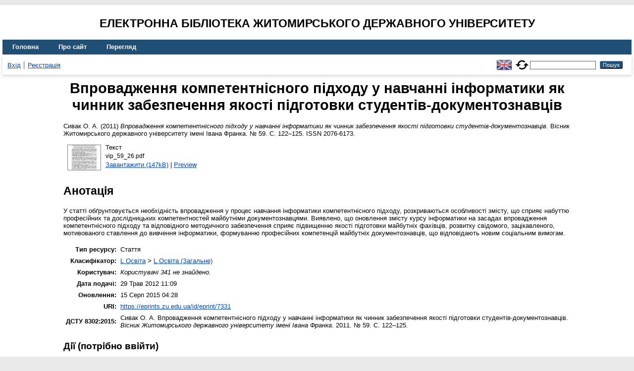

--- FILE ---
content_type: text/html; charset=utf-8
request_url: https://eprints.zu.edu.ua/7331/
body_size: 4945
content:
<!DOCTYPE html>
<html xmlns="http://www.w3.org/1999/xhtml" lang="en">
  <head>
    <meta http-equiv="X-UA-Compatible" content="IE=edge" />
    <title> Впровадження компетентнісного підходу у навчанні інформатики як чинник забезпечення якості підготовки студентів-документознавців  - Електронна бібліотека Житомирського державного університету</title>
    <link rel="icon" href="/favicon.ico" type="image/x-icon" />
    <link rel="shortcut icon" href="/favicon.ico" type="image/x-icon" />
    <!-- EPrints meta tags -->
<meta name="eprints.eprintid" content="7331" />
<meta name="eprints.rev_number" content="12" />
<meta name="eprints.eprint_status" content="archive" />
<meta name="eprints.userid" content="341" />
<meta name="eprints.dir" content="disk0/00/00/73/31" />
<meta name="eprints.datestamp" content="2012-05-29 08:09:59" />
<meta name="eprints.lastmod" content="2015-08-15 01:28:12" />
<meta name="eprints.status_changed" content="2012-05-29 08:09:59" />
<meta name="eprints.type" content="article" />
<meta name="eprints.metadata_visibility" content="show" />
<meta name="eprints.creators_name" content="Сивак, О. А." />
<meta name="eprints.title" content="Впровадження компетентнісного підходу у навчанні інформатики як чинник забезпечення якості підготовки студентів-документознавців" />
<meta name="eprints.ispublished" content="pub" />
<meta name="eprints.subjects" content="L1" />
<meta name="eprints.abstract" content="У статті обґрунтовується необхідність впровадження у процес навчання інформатики компетентнісного підходу, розкриваються особливості змісту, що сприяє набуттю професійних та дослідницьких компетентностей майбутніми документознавцями. Виявлено, що оновлення змісту курсу інформатики на засадах впровадження компетентнісного підходу та відповідного методичного забезпечення сприяє підвищенню якості підготовки майбутніх фахівців, розвитку свідомого, зацікавленого, мотивованого ставлення до вивчення інформатики, формуванню професійних компетенцій майбутніх документознавців, що відповідають новим соціальним вимогам." />
<meta name="eprints.date" content="2011" />
<meta name="eprints.date_type" content="published" />
<meta name="eprints.publisher" content="Житомирський державний університет імені Івана Франка" />
<meta name="eprints.full_text_status" content="public" />
<meta name="eprints.publication" content="Вісник Житомирського державного університету імені Івана Франка" />
<meta name="eprints.number" content="59" />
<meta name="eprints.pagerange" content="122-125" />
<meta name="eprints.refereed" content="TRUE" />
<meta name="eprints.issn" content="2076-6173" />
<meta name="eprints.citation" content="  Сивак О. А.  (2011) Впровадження компетентнісного підходу у навчанні інформатики як чинник забезпечення якості підготовки студентів-документознавців.  Вісник Житомирського державного університету імені Івана Франка. № 59.  С. 122–125.  ISSN 2076-6173.    " />
<meta name="eprints.document_url" content="https://eprints.zu.edu.ua/7331/1/vip_59_26.pdf" />
<!-- Dublin Core meta tags -->
<link rel="schema.DC" href="http://purl.org/DC/elements/1.0/" />
<meta name="DC.relation" content="https://eprints.zu.edu.ua/7331/" />
<meta name="DC.title" content="Впровадження компетентнісного підходу у навчанні інформатики як чинник забезпечення якості підготовки студентів-документознавців" />
<meta name="DC.creator" content="Сивак О. А." />
<meta name="DC.subject" content="L Освіта (Загальне)" />
<meta name="DC.description" content="У статті обґрунтовується необхідність впровадження у процес навчання інформатики компетентнісного підходу, розкриваються особливості змісту, що сприяє набуттю професійних та дослідницьких компетентностей майбутніми документознавцями. Виявлено, що оновлення змісту курсу інформатики на засадах впровадження компетентнісного підходу та відповідного методичного забезпечення сприяє підвищенню якості підготовки майбутніх фахівців, розвитку свідомого, зацікавленого, мотивованого ставлення до вивчення інформатики, формуванню професійних компетенцій майбутніх документознавців, що відповідають новим соціальним вимогам." />
<meta name="DC.publisher" content="Житомирський державний університет імені Івана Франка" />
<meta name="DC.date" content="2011" />
<meta name="DC.type" content="Стаття" />
<meta name="DC.type" content="PeerReviewed" />
<meta name="DC.format" content="text" />
<meta name="DC.language" content="uk" />
<meta name="DC.identifier" content="https://eprints.zu.edu.ua/7331/1/vip_59_26.pdf" />
<meta name="DC.identifier" content="  Сивак О. А.  (2011) Впровадження компетентнісного підходу у навчанні інформатики як чинник забезпечення якості підготовки студентів-документознавців.  Вісник Житомирського державного університету імені Івана Франка. № 59.  С. 122–125.  ISSN 2076-6173.    " />
<!-- Highwire Press meta tags -->
<meta name="citation_title" content="Впровадження компетентнісного підходу у навчанні інформатики як чинник забезпечення якості підготовки студентів-документознавців" />
<meta name="citation_author" content="Сивак О. А." />
<meta name="citation_publication_date" content="2011" />
<meta name="citation_online_date" content="2012/05/29" />
<meta name="citation_journal_title" content="Вісник Житомирського державного університету імені Івана Франка" />
<meta name="citation_issn" content="2076-6173" />
<meta name="citation_issue" content="59" />
<meta name="citation_firstpage" content="122" />
<meta name="citation_lastpage" content="125" />
<meta name="citation_pdf_url" content="https://eprints.zu.edu.ua/7331/1/vip_59_26.pdf" />
<meta name="citation_publisher" content="Житомирський державний університет імені Івана Франка" />
<meta name="citation_abstract" content="У статті обґрунтовується необхідність впровадження у процес навчання інформатики компетентнісного підходу, розкриваються особливості змісту, що сприяє набуттю професійних та дослідницьких компетентностей майбутніми документознавцями. Виявлено, що оновлення змісту курсу інформатики на засадах впровадження компетентнісного підходу та відповідного методичного забезпечення сприяє підвищенню якості підготовки майбутніх фахівців, розвитку свідомого, зацікавленого, мотивованого ставлення до вивчення інформатики, формуванню професійних компетенцій майбутніх документознавців, що відповідають новим соціальним вимогам." />
<meta name="citation_language" content="uk" />
<meta name="citation_keywords" content="L Освіта (Загальне)" />
<!-- PRISM meta tags -->
<link rel="schema.prism" href="https://www.w3.org/submissions/2020/SUBM-prism-20200910/" />
<meta name="prism.publicationDate" content="2011" />
<meta name="prism.dateReceived" content="2012-05-29T08:09:59" />
<meta name="prism.modificationDate" content="2015-08-15T01:28:12" />
<meta name="prism.pageRange" content="122-125" />
<meta name="prism.startingPage" content="122" />
<meta name="prism.endingPage" content="125" />
<meta name="prism.issn" content="2076-6173" />
<meta name="prism.publicationName" content="Вісник Житомирського державного університету імені Івана Франка" />
<meta name="prism.number" content="59" />
<meta name="prism.keyword" content="L Освіта (Загальне)" />
<link rel="canonical" href="https://eprints.zu.edu.ua/7331/" />
<link rel="alternate" href="https://eprints.zu.edu.ua/cgi/export/eprint/7331/Atom/zu2-eprint-7331.xml" type="application/atom+xml;charset=utf-8" title="Atom" />
<link rel="alternate" href="https://eprints.zu.edu.ua/cgi/export/eprint/7331/HTML/zu2-eprint-7331.html" type="text/html; charset=utf-8" title="HTML Citation" />
<link rel="alternate" href="https://eprints.zu.edu.ua/cgi/export/eprint/7331/COinS/zu2-eprint-7331.txt" type="text/plain; charset=utf-8" title="OpenURL ContextObject in Span" />
<link rel="alternate" href="https://eprints.zu.edu.ua/cgi/export/eprint/7331/RIS/zu2-eprint-7331.ris" type="text/plain" title="Reference Manager" />
<link rel="alternate" href="https://eprints.zu.edu.ua/cgi/export/eprint/7331/BibTeX/zu2-eprint-7331.bib" type="text/plain; charset=utf-8" title="BibTeX" />
<link rel="alternate" href="https://eprints.zu.edu.ua/cgi/export/eprint/7331/DIDL/zu2-eprint-7331.xml" type="text/xml; charset=utf-8" title="MPEG-21 DIDL" />
<link rel="alternate" href="https://eprints.zu.edu.ua/cgi/export/eprint/7331/Text/zu2-eprint-7331.txt" type="text/plain; charset=utf-8" title="ASCII Citation" />
<link rel="alternate" href="https://eprints.zu.edu.ua/cgi/export/eprint/7331/ContextObject/zu2-eprint-7331.xml" type="text/xml; charset=utf-8" title="OpenURL ContextObject" />
<link rel="alternate" href="https://eprints.zu.edu.ua/cgi/export/eprint/7331/Refer/zu2-eprint-7331.refer" type="text/plain" title="Refer" />
<link rel="alternate" href="https://eprints.zu.edu.ua/cgi/export/eprint/7331/EndNote/zu2-eprint-7331.enw" type="text/plain; charset=utf-8" title="EndNote" />
<link rel="alternate" href="https://eprints.zu.edu.ua/cgi/export/eprint/7331/METS/zu2-eprint-7331.xml" type="text/xml; charset=utf-8" title="METS" />
<link rel="alternate" href="https://eprints.zu.edu.ua/cgi/export/eprint/7331/DC/zu2-eprint-7331.txt" type="text/plain; charset=utf-8" title="Dublin Core" />
<link rel="alternate" href="https://eprints.zu.edu.ua/cgi/export/eprint/7331/MODS/zu2-eprint-7331.xml" type="text/xml; charset=utf-8" title="MODS" />
<link rel="alternate" href="https://eprints.zu.edu.ua/cgi/export/eprint/7331/Urls/zu2-eprint-7331.html" type="text/html; charset=utf-8" title="Document URLs" />
<link rel="Top" href="https://eprints.zu.edu.ua/" />
    <link rel="Sword" href="https://eprints.zu.edu.ua/sword-app/servicedocument" />
    <link rel="SwordDeposit" href="https://eprints.zu.edu.ua/id/contents" />
    <link rel="Search" type="text/html" href="https://eprints.zu.edu.ua/cgi/search" />
    <link rel="Search" type="application/opensearchdescription+xml" href="https://eprints.zu.edu.ua/cgi/opensearchdescription" title="Електронна бібліотека Житомирського державного університету" />
    <script type="text/javascript">
// <![CDATA[
var eprints_http_root = "https://eprints.zu.edu.ua";
var eprints_http_cgiroot = "https://eprints.zu.edu.ua/cgi";
var eprints_oai_archive_id = "eprints.zu.edu.ua";
var eprints_logged_in = false;
var eprints_logged_in_userid = 0; 
var eprints_logged_in_username = ""; 
var eprints_logged_in_usertype = ""; 
var eprints_lang_id = "uk";
// ]]></script>
    <style type="text/css">.ep_logged_in { display: none }</style>
    <link rel="stylesheet" type="text/css" href="/style/auto-3.4.7.css?1755031320" />
    <script type="text/javascript" src="/javascript/auto-3.4.7.js?1755177153">
//padder
</script>
    <!--[if lte IE 6]>
        <link rel="stylesheet" type="text/css" href="/style/ie6.css" />
   <![endif]-->
    <meta name="Generator" content="EPrints 3.4.7" />
    <meta http-equiv="Content-Type" content="text/html; charset=UTF-8" />
    <meta http-equiv="Content-Language" content="uk" />
    
<script id="MathJax-script" async="async" src="https://cdn.jsdelivr.net/npm/mathjax@3.0.1/es5/tex-mml-chtml.js">// <!-- No script --></script>
<script src="https://www.googletagmanager.com/gtag/js?id=G-J3X7KD1NNC">// <!-- No script --></script>
<script>
  window.dataLayer = window.dataLayer || [];
  function gtag(){dataLayer.push(arguments);}
  gtag('js', new Date());
  gtag('config', 'G-J3X7KD1NNC');
</script>
  </head>
  <body>
    
    <div id="wrapper">
      <header>
	  <h2 style="text-align: center; text-transform: uppercase;">Електронна бібліотека Житомирського державного університету</h2>
        <div class="ep_tm_header ep_noprint">
          <nav aria-label="Main Navigation">
            <ul role="menu" class="ep_tm_menu">
              <li>
                <a href="/" title="Go to start page!" role="menuitem">
                  Головна
                </a>
              </li>
              <li>
                <a href="/information.html" title="Get some detailed repository information!" role="menuitem">
                  Про сайт
                </a>
              </li>
              <li>
                <a href="/view/" title="Browse the items using prepared lists!" role="menuitem" menu="ep_tm_menu_browse" aria-owns="ep_tm_menu_browse">
                  Перегляд
                </a>
                <ul role="menu" id="ep_tm_menu_browse" style="display:none;">
                  <li>
                    <a href="/view/year/" role="menuitem">
                       Перегляд за 
                      Роками
                    </a>
                  </li>
                  <li>
                    <a href="/view/subjects/" role="menuitem">
                       Перегляд за 
                      Темою класифікатора
                    </a>
                  </li>
                  <li>
                    <a href="/view/divisions/" role="menuitem">
                       Перегляд за 
                      Структурою університету
                    </a>
                  </li>
                  <li>
                    <a href="/view/creators/" role="menuitem">
                       Перегляд за 
                      Автором
                    </a>
                  </li>
                </ul>
              </li>
            </ul>
          </nav>
        
          <div class="ep_tm_searchbar">
            <div>
              <ul class="ep_tm_key_tools" id="ep_tm_menu_tools"><li class="ep_tm_key_tools_item"><a href="/cgi/users/home" class="ep_tm_key_tools_item_link">Вхід</a></li><li class="ep_tm_key_tools_item"><a href="/cgi/register" class="ep_tm_key_tools_item_link">Реєстрація</a></li></ul>
            </div>
			<div style="display: flex; align-items: center;">
              <div id="ep_tm_languages"><a href="/cgi/set_lang?lang=en&amp;referrer=https%3A%2F%2Feprints.zu.edu.ua%2F7331%2F" title="English"><img src="/images/flags/en.png" align="top" border="0" alt="English" /></a><a href="/cgi/set_lang?referrer=https%3A%2F%2Feprints.zu.edu.ua%2F7331%2F" title="Очистити Cookie - вказати мову в налаштуваннях браузера"><img src="/images/flags/aero.png" align="top" border="0" alt="Очистити Cookie - вказати мову в налаштуваннях браузера" /></a></div>
              <form method="get" accept-charset="utf-8" action="/cgi/search" style="display:inline" role="search" aria-label="Publication simple search">
                <input class="ep_tm_searchbarbox" size="20" type="text" name="q" aria-labelledby="searchbutton" />
                <input class="ep_tm_searchbarbutton" value="Пошук" type="submit" name="_action_search" id="searchbutton" />
                <input type="hidden" name="_action_search" value="Search" />
                <input type="hidden" name="_order" value="bytitle" />
                <input type="hidden" name="basic_srchtype" value="ALL" />
                <input type="hidden" name="_satisfyall" value="ALL" />
              </form>
            </div>
          </div>
        </div>
      </header>

      <div id="main_content">
        <div class="ep_tm_page_content">
          <h1 id="page-title" class="ep_tm_pagetitle">
            

Впровадження компетентнісного підходу у навчанні інформатики як чинник забезпечення якості підготовки студентів-документознавців


          </h1>
          <div class="ep_summary_content"><div class="ep_summary_content_top"></div><div class="ep_summary_content_left"></div><div class="ep_summary_content_right"></div><div class="ep_summary_content_main">

  <p style="margin-bottom: 1em">
    


	<span class="person"><span class="person_name">Сивак О. А.</span></span> 
  

(2011)

<em>Впровадження компетентнісного підходу у навчанні інформатики як чинник забезпечення якості підготовки студентів-документознавців.</em>


	Вісник Житомирського державного університету імені Івана Франка. № 59.
	 С. 122–125.
	 ISSN 2076-6173.
	
  

<!--<epc:if test=" ! type.one_of( 'patent','thesis' )">
  <epc:if test="ispublished.one_of('unpub', 'submitted', 'inpress')"> (<epc:print expr="ispublished"/>)</epc:if>
</epc:if>-->


  </p>

  

  

    
  
    
      
      <div>
        
          <div class="ep_summary_page_document">
            <span><a onmouseout="EPJS_HidePreview( event, 'doc_preview_25012', 'right' );" onfocus="EPJS_ShowPreview( event, 'doc_preview_25012', 'right' );" href="https://eprints.zu.edu.ua/7331/1/vip_59_26.pdf" onblur="EPJS_HidePreview( event, 'doc_preview_25012', 'right' );" onmouseover="EPJS_ShowPreview( event, 'doc_preview_25012', 'right' );" class="ep_document_link"><img class="ep_doc_icon" alt="[thumbnail of vip_59_26.pdf]" title="vip_59_26.pdf" src="https://eprints.zu.edu.ua/7331/1.hassmallThumbnailVersion/vip_59_26.pdf" border="0" /></a><div id="doc_preview_25012" class="ep_preview"><div><div><span><img class="ep_preview_image" id="doc_preview_25012_img" alt="" src="https://eprints.zu.edu.ua/7331/1.haspreviewThumbnailVersion/vip_59_26.pdf" border="0" /><div class="ep_preview_title">Preview</div></span></div></div></div></span>
            <span>
              

<!-- document citation -->


<span class="ep_document_citation">
<span class="document_format">Текст</span>
<br /><span class="document_filename">vip_59_26.pdf</span>



</span>

<br />
              <a href="https://eprints.zu.edu.ua/7331/1/vip_59_26.pdf" class="ep_document_link">Завантажити (147kB)</a>
              
			  
			  | <a href="https://eprints.zu.edu.ua/7331/1.haslightboxThumbnailVersion/vip_59_26.pdf" rel="lightbox[docs] nofollow">Preview</a>
			  
			  
              
  
              <ul>
              
              </ul>
            </span>
          </div>
        
      </div>
      <div class="ep_summary_page_document"></div>
    

  

  

  
    <h2>Анотація</h2>
    <div style="text-align: left; margin: 1em auto 0em auto"><p class="ep_field_para">У статті обґрунтовується необхідність впровадження у процес навчання інформатики компетентнісного підходу, розкриваються особливості змісту, що сприяє набуттю професійних та дослідницьких компетентностей майбутніми документознавцями. Виявлено, що оновлення змісту курсу інформатики на засадах впровадження компетентнісного підходу та відповідного методичного забезпечення сприяє підвищенню якості підготовки майбутніх фахівців, розвитку свідомого, зацікавленого, мотивованого ставлення до вивчення інформатики, формуванню професійних компетенцій майбутніх документознавців, що відповідають новим соціальним вимогам.</p></div>
  

<table style="margin-bottom: 1em; margin-top: 1em;" cellpadding="3">
    <tr>
      <th align="right">Тип ресурсу:</th>
      <td>
        Стаття
        
        
        
      </td>
    </tr>
    
    
      
    
      
    
      
    
      
        <tr>
          <th align="right">Класифікатор:</th>
          <td valign="top"><a href="https://eprints.zu.edu.ua/view/subjects/L.html">L Освіта</a> &gt; <a href="https://eprints.zu.edu.ua/view/subjects/L1.html">L Освіта (Загальне)</a></td>
        </tr>
      
    
      
    
      
    
      
        <tr>
          <th align="right">Користувач:</th>
          <td valign="top"><i>Користувачі 341 не знайдено.</i></td>
        </tr>
      
    
      
        <tr>
          <th align="right">Дата подачі:</th>
          <td valign="top">29 Трав 2012 11:09</td>
        </tr>
      
    
      
        <tr>
          <th align="right">Оновлення:</th>
          <td valign="top">15 Серп 2015 04:28</td>
        </tr>
      
    
    <tr>
      <th align="right">URI:</th>
      <td valign="top"><a href="https://eprints.zu.edu.ua/id/eprint/7331">https://eprints.zu.edu.ua/id/eprint/7331</a></td>
    </tr>


    <tr>
		<th align="right">ДСТУ 8302:2015:</th>
		<td valign="top">
	
			<span class="person_name">Сивак О. А.</span> 
			Впровадження компетентнісного підходу у навчанні інформатики як чинник забезпечення якості підготовки студентів-документознавців. 
		
	<i>Вісник Житомирського державного університету імені Івана Франка</i>. 2011. № 59.
	 С. 122–125.
	

		</td>
    </tr>

</table>

  
  

  
    <h3>Дії ​​(потрібно ввійти)</h3>
    <dl class="ep_summary_page_actions">
    
      <dt><a href="/cgi/users/home?screen=EPrint%3A%3AView&amp;eprintid=7331"><img src="/style/images/action_view.png" alt="Оглянути опис ресурсу" title="Оглянути опис ресурсу button" class="ep_form_action_icon" role="button" /></a></dt>
      <dd>Оглянути опис ресурсу</dd>
    
    </dl>
  

</div><div class="ep_summary_content_bottom"></div><div class="ep_summary_content_after"></div></div>
        </div>
      </div>

      <footer>
        <div class="ep_tm_footer ep_noprint">
          <div>© 2008–2026 <a href="https://zu.edu.ua/">Zhytomyr Ivan Franko State University</a></div>
        </div>
      </footer>
    </div>
  </body>
</html>